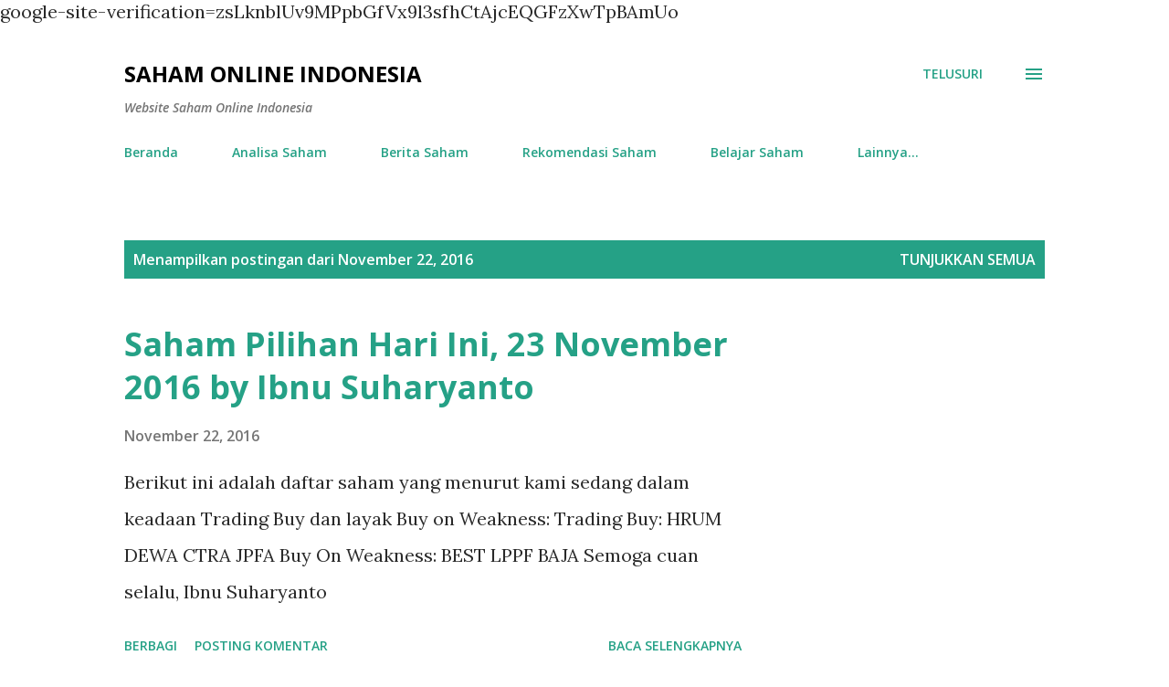

--- FILE ---
content_type: text/html; charset=utf-8
request_url: https://www.google.com/recaptcha/api2/aframe
body_size: 270
content:
<!DOCTYPE HTML><html><head><meta http-equiv="content-type" content="text/html; charset=UTF-8"></head><body><script nonce="zaJVObBK_ZkNVgHmy9xFIQ">/** Anti-fraud and anti-abuse applications only. See google.com/recaptcha */ try{var clients={'sodar':'https://pagead2.googlesyndication.com/pagead/sodar?'};window.addEventListener("message",function(a){try{if(a.source===window.parent){var b=JSON.parse(a.data);var c=clients[b['id']];if(c){var d=document.createElement('img');d.src=c+b['params']+'&rc='+(localStorage.getItem("rc::a")?sessionStorage.getItem("rc::b"):"");window.document.body.appendChild(d);sessionStorage.setItem("rc::e",parseInt(sessionStorage.getItem("rc::e")||0)+1);localStorage.setItem("rc::h",'1768719799623');}}}catch(b){}});window.parent.postMessage("_grecaptcha_ready", "*");}catch(b){}</script></body></html>